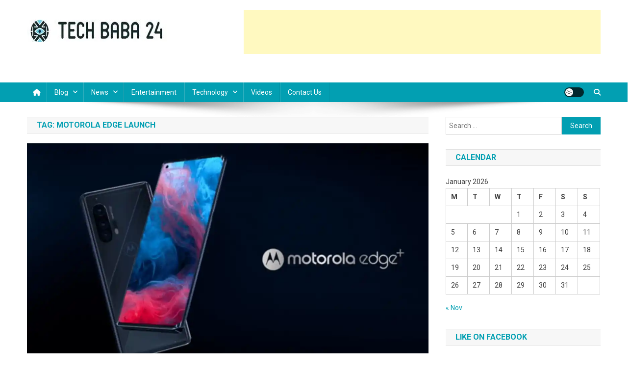

--- FILE ---
content_type: text/html; charset=utf-8
request_url: https://www.google.com/recaptcha/api2/aframe
body_size: 268
content:
<!DOCTYPE HTML><html><head><meta http-equiv="content-type" content="text/html; charset=UTF-8"></head><body><script nonce="357MgxFJSZ0yKam4J1Vvvw">/** Anti-fraud and anti-abuse applications only. See google.com/recaptcha */ try{var clients={'sodar':'https://pagead2.googlesyndication.com/pagead/sodar?'};window.addEventListener("message",function(a){try{if(a.source===window.parent){var b=JSON.parse(a.data);var c=clients[b['id']];if(c){var d=document.createElement('img');d.src=c+b['params']+'&rc='+(localStorage.getItem("rc::a")?sessionStorage.getItem("rc::b"):"");window.document.body.appendChild(d);sessionStorage.setItem("rc::e",parseInt(sessionStorage.getItem("rc::e")||0)+1);localStorage.setItem("rc::h",'1769354273345');}}}catch(b){}});window.parent.postMessage("_grecaptcha_ready", "*");}catch(b){}</script></body></html>

--- FILE ---
content_type: application/javascript; charset=utf-8
request_url: https://fundingchoicesmessages.google.com/f/AGSKWxWK9nQVSLU4mqVsbtGyhjjD4hpsMY01TXdM0CCDCzyFZ44DWjWzNT7qeyXwnZPPkYAniPYUT4G36tmMViC_xRcXBy9T1JmtjOcCgUeiEnvCy87g8ZlEGV2lk-pZQ6wq6OdaAKSLv2ifrqo3exOxaDrIggjmHjP5Lh84LjtSTS53Ndvz8vFlz8w-NIhP/_/admentorserve./topadfooter./ad/skyscraper.-advertising/assets//space_ad.
body_size: -1289
content:
window['29ca01f4-f581-4170-abed-c3ab5a367c81'] = true;